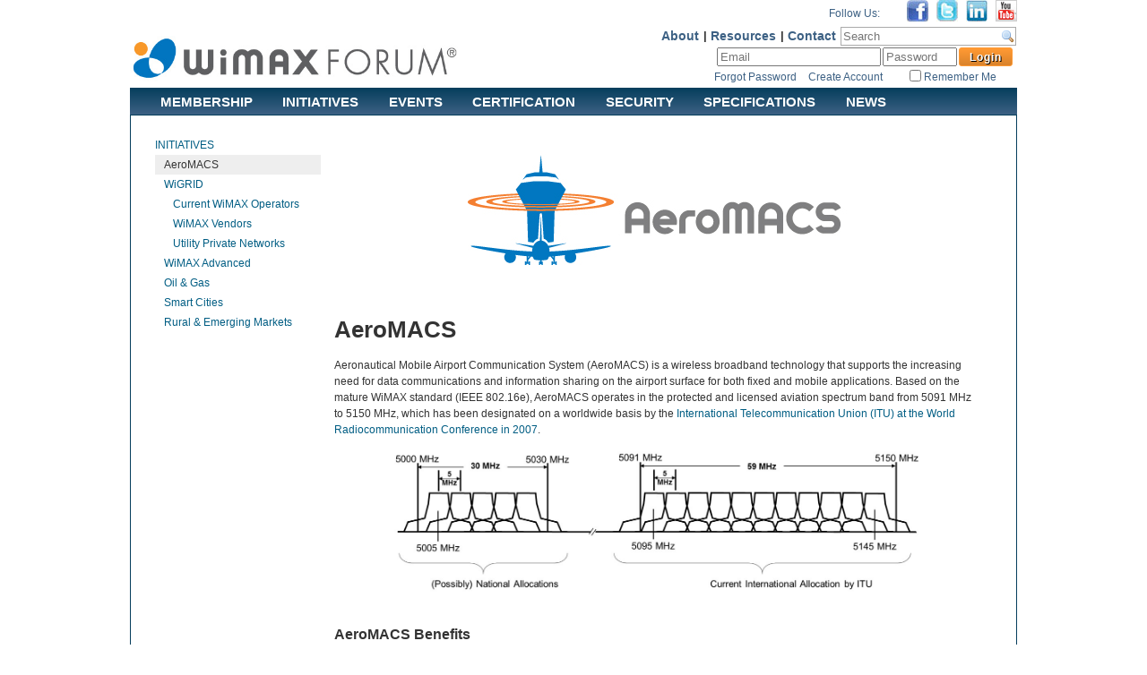

--- FILE ---
content_type: text/html; charset=utf-8
request_url: https://wimaxforum.org/Page/Initiatives/AeroMACS
body_size: 11009
content:
<!DOCTYPE html>
<html lang="en">
<head>
	<meta charset="utf-8" />
<title>AeroMACS | WiMAX Forum Initiative</title>
<meta name="description" content="Aeronautical Mobile Airport Communication System (AeroMACS) is a wireless system that supports the transmission of safety & regularity of flight data"/>
<meta name="author" content="WiMAX Forum"/>
<meta property="og:title" content="AeroMACS | WiMAX Forum Initiative"/>
<meta property="og:type" content="website"/>
<meta property="og:image" content="http://files.wimaxforum.org/Media/Index/058daf29-57a5-4fd0-9c9d-2060480b77d9"/>
<meta property="og:url" content="http://wimaxforum.org/Page/AeroMACS"/>
<meta name="twitter:url" content="http://wimaxforum.org/Page/AeroMACS"/>
<meta property="og:description" content="Aeronautical Mobile Airport Communications System (AeroMACS) is a wireless system that supports the transmission of safety & regularity of flight data"/>	<link href="/favicon.ico" rel="shortcut icon" type="image/x-icon" />
	<meta name="viewport" content="width=device-width" />
	<meta http-equiv="x-ua-compatible" content="IE=9">
	<link href="/Content/site.css" rel="stylesheet" />
	<link href="/Content/themes/base/all.css" rel="stylesheet" />
	<link href="/Content/themes/base/standards.css" rel="stylesheet" />
	<link href="/Content/fullcalendar.css" type="text/css" rel="stylesheet" />
	<link href="/Content/fullcalendar.print.css" type="text/css" rel="stylesheet" />
	<link href="/Content/jquery-ui-timepicker-addon.css" type="text/css" rel="stylesheet" />
	<link href="/Content/jcarousel.css" type="text/css" rel="stylesheet" />
	<link href="/Content/wimax.css" type="text/css" rel="stylesheet" />

	<script src="/Scripts/jquery-2.1.4.min.js"></script>
	<script src="/Scripts/jquery-ui-1.11.4.min.js"></script>
	<script src="/Scripts/jquery.unobtrusive-ajax.min.js"></script>
	<script src="/Scripts/jquery.validate.min.js"></script>
	<script src="/Scripts/jquery.validate.unobtrusive.min.js"></script>
	<script src="/Scripts/modernizr-2.8.3.js"></script>
	<script src="/Scripts/standards.js"></script>
	<script src="/Scripts/fullcalendar.min.js"></script>
	<script src="/Scripts/jquery-ui-timepicker-addon.js"></script>
	<script src="/Scripts/jquery.cycle.all.js"></script>
	<script src="/Scripts/jquery.marquee.min.js"></script>

	
</head>
<body>
	<div style="margin-left: auto; margin-right: auto; width: 990px;">
		<header>
	<div style="float: left; width: 400px; height: 63px; margin-top: 35px;">
		<a href="/"><img src="/Content/wmf_hori_cmyk_5.jpg" style="width: 370px;" border="0" /></a>
	</div>
	<div style="float: left; width: 590px;">
		<div style="width: 590px; text-align: right;">
			<div style="float: left; width: 437px; font-size: 12px; color: #3D6184; margin-top: 6px; margin-right: 3px;">Follow Us:</div>
			<div style="float: left; width: 150px;"><a target="_blank" href="http://www.facebook.com/WiMAXForum"><img alt="" src="/Content/images/facebook.jpg"></a>&nbsp;&nbsp;&nbsp;<a target="_blank" href="http://twitter.com/#!/wimax_forum"><img alt="" src="/Content/images/twitter.jpg"></a>&nbsp;&nbsp;&nbsp;<a target="_blank" href="http://www.linkedin.com/company/wimax-forum"><img alt="" src="/Content/images/linkedin.jpg"></a>&nbsp;&nbsp;&nbsp;<a target="_blank" href="https://www.youtube.com/channel/UCwkxFaRSO4rqHKiwAtI3wWA"><img alt="Subscribe to me on YouTube" src="//s.ytimg.com/yt/img/creators_corner/YouTube/youtube_24x24.png"></a><img alt="" style="display: none;" src="//www.youtube-nocookie.com/gen_204?feature=creators_cornier-//s.ytimg.com/yt/img/creators_corner/YouTube/youtube_24x24.png" /></div>
		</div>
		<div style="width: 590px; text-align: right; margin-top: 3px;">
<form action="/CContent/Search" method="post"><input name="__RequestVerificationToken" type="hidden" value="2Al4wzg0mqLoY0w33KR1y1z4N9hrDKAuUVKr0sWPQ-IATiBZnihFjgyLtLrexOkEN7GHkjgLQ5ApfghZtoiL4Lcl1wKwCUGn7Os1SmGkKQo1" />				<table style="border-spacing: 0;">
					<tr>
						<td style="padding-top: 1px; width: 402px; text-align: right; font-size: 14px; font-weight: bold; padding-right: 4px;">			<div class="headerLink"><a href="https://wimaxforum.org/Page/Membership/Contact-us">Contact</a></div>
			<div class="headerLinkPipe"> | </div>
			<div class="headerLink"><a href="https://wimaxforum.org/Page/Resources">Resources</a></div>
			<div class="headerLinkPipe"> | </div>
			<div class="headerLink"><a href="https://wimaxforum.org/Page/About">About</a></div>
</td>
						<td><input class="searchbox" id="q" name="q" placeholder="Search" style="width: 175px; padding-right: 17px; background-repeat: no-repeat; background-position-x: right; background-position-y: center; height: 17px; border: 1px solid #aaaaaa;" type="text" value="" /></td>
					</tr>
				</table>
</form>		</div>
					<div style="width: 590px; text-align: right; overflow: auto;">
<form action="/Account/Login" method="post"><input name="__RequestVerificationToken" type="hidden" value="JuAOcOJh2KQYJbu3UVyiLN5HTFE9Om2rqbymYZ-NqXvZsB9gUzLA8j61MdnUOhHC63Cl_S8I5frj1Z6HzgwXU2eRIcpwJlwJ1t0XfARCtj81" />					<table class="header-login">
						<tr>
							<td style="padding-left: 255px;"><input id="Email" name="Email" placeholder="Email" style="height: 15px;" type="text" value="" /></td>
							<td><input id="Password" name="Password" placeholder="Password" style="height: 15px;" type="password" value="" /></td>
							<td><input type="submit" value="Login" style="letter-spacing: 1px; font-weight: bold;" /></td>
						</tr>
						<tr>
							<td colspan="3">
								<table cellpadding="0" cellspacing="0">
									<tr style="font-size: 12px;">
										<td style="padding-left: 251px;"><a href="/Account/ForgotPassword">Forgot Password</a></td>
										<td style="padding-left: 13px;"><a href="/Account/Register">Create Account</a></td>
										<td style="padding-left: 26px;"><input id="RememberMe" name="RememberMe" style="margin-top: 2px;" type="checkbox" value="true" /><input name="RememberMe" type="hidden" value="false" /></td>
										<td style="color: #3D6184;">Remember Me</td>
									</tr>
								</table>
							</td>
						</tr>
					</table>
</form>			</div>
	</div>
</header>

<nav>
	<div class="nav nav1">
		

	<div style="height: 26px;">
		<ul id="nav" style="z-index: 10000;">

				<li>
						<a style="margin-left: 34px; padding-top: 8px;" href="https://wimaxforum.org/Page/Membership">MEMBERSHIP</a>

						<ul>
								<li>
										<a href="https://wimaxforum.org/Page/Membership/vision_and_mission">Vision and Mission</a>
								</li>
								<li>
										<a href="https://wimaxforum.org/Page/Membership/how-to-join">How to Join</a>
								</li>
								<li>
										<a href="https://wimaxforum.org/Page/Membership/membership-terms">Terms and Conditions</a>
								</li>
								<li>
<a href="/Account/Register">Create an Account</a>								</li>
								<li>
										<a href="https://wimaxforum.org/Page/Membership/Membership-Benefits">Membership Benefits</a>
								</li>
								<li>
<a href="/Company/Directory">Member Companies</a>								</li>
								<li>
										<a href="https://wimaxforum.org/Page/Membership/Contact-us">Contact Us</a>
								</li>
						</ul>
				</li>
				<li>
						<a style="margin-left: 33px; padding-top: 8px;" href="https://wimaxforum.org/Page/Initiatives">INITIATIVES</a>

						<ul>
								<li>
										<a href="https://wimaxforum.org/Page/Initiatives/AeroMACS">AeroMACS</a>
								</li>
								<li>
										<a href="https://wimaxforum.org/Page/Initiatives/WiGRID">WiGRID</a>
								</li>
								<li>
										<a href="https://wimaxforum.org/Page/Initiatives/WiMAX-Advanced">WiMAX Advanced</a>
								</li>
								<li>
										<a href="https://wimaxforum.org/Page/Initiatives/Oil-Gas">Oil &amp; Gas</a>
								</li>
								<li>
										<a href="https://wimaxforum.org/Page/Initiatives/Smart-Cities">Smart Cities</a>
								</li>
								<li>
										<a href="https://wimaxforum.org/Page/Initiatives/Rural-Emerging-Markets">Rural &amp; Emerging Markets</a>
								</li>
						</ul>
				</li>
				<li>
						<a style="margin-left: 34px; padding-top: 8px;" href="https://wimaxforum.org/Page/Events">EVENTS</a>

						<ul>
								<li>
										<a href="https://wimaxforum.org/Page/Events/Endorsed-Industry-Events">Endorsed Industry Events</a>
								</li>
								<li>
										<a href="https://wimaxforum.org/Page/Events/Past">Past Events</a>
								</li>
						</ul>
				</li>
				<li>
						<a style="margin-left: 33px; padding-top: 8px;" href="https://wimaxforum.org/Page/Certification">CERTIFICATION</a>

						<ul>
								<li>
										<a href="https://wimaxforum.org/Page/Certification/Designated-Certification-Labs">Designated Labs</a>
								</li>
								<li>
										<a href="https://wimaxforum.org/Page/Certification/Certification-FAQ">FAQ</a>
								</li>
								<li>
<a href="/Product-Showcase">Product Showcase</a>								</li>
								<li>
										<a href="https://wimaxforum.org/Page/Certification/Certification-Open-Retail">Open Retail</a>
								</li>
						</ul>
				</li>
				<li>
						<a style="margin-left: 34px; padding-top: 8px;" href="https://wimaxforum.org/Page/Security">SECURITY</a>

				</li>
				<li>
<a href="/TechSpec" style="margin-left: 33px; padding-top: 8px;">SPECIFICATIONS</a>
				</li>
				<li>
						<a style="margin-left: 34px; padding-top: 8px;" href="https://wimaxforum.org/Page/News/Press_Releases">NEWS</a>

						<ul>
								<li>
										<a href="https://wimaxforum.org/Page/News/Press_Releases">Press Releases</a>
								</li>
								<li>
										<a href="https://wimaxforum.org/Page/News/Newsletter">Newsletter</a>
								</li>
								<li>
										<a href="https://wimaxforum.org/Page/News/Videos">Videos</a>
								</li>
								<li>
										<a href="https://wimaxforum.org/Page/News/Articles">Articles</a>
								</li>
								<li>
										<a href="http://visitor.r20.constantcontact.com/manage/optin?v=001pfPluQc8rlw1DlfjGS27Lt7zCnqPIzDihirUg22az7f_PYv2ddszHzenf5zYlCQADjpvUurEB82QyaiXr5GHE3NGPQdCopJYl0xGag7Z1srs1XYE0YXiJPoVUI9Wgi2JtMVSLh2p9nLrKdfHHmnrNEonUAuLuCZLBCqJrwC6YRlp6JDBjDFWLQ%3D%3D" target="_blank">Industry News</a>
								</li>
								<li>
										<a href="https://wimaxforum.org/Page/News/Press-Kit">Press Kit</a>
								</li>
						</ul>
				</li>
		</ul>
	</div>


	</div>
</nav>
		<div style="border: 1px solid #053E5C; padding: 0 15px 15px 15px;clear: left;">
			<div>



				<div style="clear: left; padding-left: 1em; padding-right: 1em; padding-top: 11px;">

	<div style="overflow: auto;">
		<div class="navleft">
					<div style="padding-left: 0px;">
							<a href="https://wimaxforum.org/Page/Initiatives">INITIATIVES</a>
					</div>
					<div style="background-color: #EEEEEE; padding-left: 10px;">AeroMACS</div>
					<div style="padding-left: 10px;">
							<a href="https://wimaxforum.org/Page/Initiatives/WiGRID">WiGRID</a>
					</div>
					<div style="padding-left: 20px;">
							<a href="https://wimaxforum.org/Page/Initiatives/WiGRID/Current-WiMAX-Operators">Current WiMAX Operators</a>
					</div>
					<div style="padding-left: 20px;">
							<a href="https://wimaxforum.org/Page/Initiatives/WiGRID/WiMAX-Vendors">WiMAX Vendors</a>
					</div>
					<div style="padding-left: 20px;">
							<a href="https://wimaxforum.org/Page/Initiatives/WiGRID/Utility-Private-Network">Utility Private Networks</a>
					</div>
					<div style="padding-left: 10px;">
							<a href="https://wimaxforum.org/Page/Initiatives/WiMAX-Advanced">WiMAX Advanced</a>
					</div>
					<div style="padding-left: 10px;">
							<a href="https://wimaxforum.org/Page/Initiatives/Oil-Gas">Oil &amp; Gas</a>
					</div>
					<div style="padding-left: 10px;">
							<a href="https://wimaxforum.org/Page/Initiatives/Smart-Cities">Smart Cities</a>
					</div>
					<div style="padding-left: 10px;">
							<a href="https://wimaxforum.org/Page/Initiatives/Rural-Emerging-Markets">Rural &amp; Emerging Markets</a>
					</div>
		</div>
		<div style="float: left; width: 720px; padding-left: 20px;"><div>

	<form method="post">
		<p style="text-align:center"><img src="http://files.wimaxforum.org/Media/Index/7a4f0f63-d9b4-400e-8981-e51ac24fe280" alt="AeroMACS" /></p>
<br />
<h1>AeroMACS</h1>
<p>Aeronautical Mobile Airport Communication System (AeroMACS) is a wireless broadband technology that supports the increasing need for data communications and information sharing on the airport surface for both fixed and mobile applications. Based on the mature WiMAX standard (IEEE 802.16e), AeroMACS operates in the protected and licensed aviation spectrum band from 5091 MHz to 5150 MHz, which has been designated on a worldwide basis by the <a href="http://search.itu.int/history/HistoryDigitalCollectionDocLibrary/4.132.43.en.100.pdf" target="_blank">International Telecommunication Union (ITU) at the World Radiocommunication Conference in 2007</a>.</p>
<p style="text-align:center"><img src="http://files.wimaxforum.org/Media/Index/7d3a4631-50fa-4ee8-8f90-5bca6d8cc003" alt="AeroMACS Frequencies" width="600" /></p>
<br />
<h2>AeroMACS Benefits</h2>
<p>AeroMACS enables ground-to-aircraft communications to support both current applications and new ones that require more bandwidth. Its benefits extend beyond a higher throughput in ground communications. AeroMACS is a key technology to the aviation industry to improve communications on the airport surface by providing increased transmission of Air Traffic Control (ATC) and Airline Operations Communications (AOC) to relieve traffic, congestions, and delays, and  to support the safety and regularity of flight. </p>
<p>Major AeroMACS strengths are its security, flexibility, reliability, scalability and interoperability to support global deployments. AeroMACS has multiple advantages and benefits:</p>
<ul>
    <li>Supports a wide range of air traffic applications. It provides connectivity for fixed and mobile assets, improving situational awareness on the airport surface area.</li>
    <li>Increases security capabilities with private data exchange, which is delivered by Public Key Infrastructure (PKI).</li>
    <li>Optimizes air traffic management through Quality of Service (QoS) functionality.</li>
    <li>Relieves the congested VHF spectrum.</li>
    <li>Supports the integration of critical communications on the airport surface.</li>
    <li>Presents significantly lower cost and less disruptive alternative to the current cable loop technology.</li>
</ul>
<p style="text-align:center"><img src="http://files.wimaxforum.org/Media/Index/b03f649a-4f9b-4764-9100-721671d0091f" alt="AeroMACS Applications" width="450" /></p>
<p>Hundreds of AeroMACS applications have been identified to support the following operational domains:</p>
<ul>
    <li>Air Traffic Control (ATC) / Air Traffic Management (ATM) applications.</li>
    <li>Airline operations applications such as Airline Operational Control (AOC).</li>
    <li>Airport infrastructure applications.</li>
</ul>
<br />
<h2>AeroMACS Worldwide Standardization</h2>
<p>AeroMACS is internationally standardized and globally harmonized. It is the only wireless technology that has been validated by <a href="http://www.wimaxforum.org/Company/Info/1166-EUROCONTROL" target="_blank">EUROCONTROL</a>, <a href="http://www.wimaxforum.org/Company/Info/1162-FAA" target="_blank">Federal Aviation Administration (FAA)</a>, and <a href="http://www.icao.int/" target="_blank">International Civil Aviation Organization (ICAO)</a> to support the safety and regularity of flight. AeroMACS is one of the essential enablers of the global Air Traffic Management (ATM) initiatives and one of the three required communication technologies under the ICAO <a href="https://www.icao.int/publications/Pages/Publication.aspx?docnum=9750" target="_blank">Global Air Navigation Plan (GANP)</a>. </p>
<p>ICAO has approved the AeroMACS Standards and Recommended Practices (SARPS) resulting in Amendment 90 to ICAO Annex 10, which has been endorsed by 192 ICAO nations and will help ensure manufacturer interoperability, global harmonization and security through certified equipment. This Amendment was effective in November 2016 and is now included in Chapter 7 of Volume III of Annex 10. ICAO has also developed the AeroMACS Technical Manual and guidance document.</p>
<p>
<p>
<p>The AeroMACS Minimum Operational Performance Standards (MOPS) and the AeroMACS Profile document have been jointly developed and approved by <a href="https://www.rtca.org/" target="_blank">RTCA</a> and <a href="https://www.eurocae.net/" target="_blank">EUROCAE</a>. The <a href="http://www.aviation-ia.com/aeec/" target="_blank">ARINC AEEC</a> has unanimously approved the initiation of the AeroMACS Standards that will enable the system to be installed in Commercial type aircraft. The initial applications will likely be used to support the existing Electronic Flight Bags (EFB) in the cockpits. </p>
<br />
<h2>AeroMACS Deployments</h2>
<p>Since 2007, an AeroMACS Trial has been underway at the NASA Glenn Research Center Testbed located at the Cleveland Hopkins International Airport to enable the standard validation. More than 40 airports have already implemented AeroMACS and there are several AeroMACS projects being contemplated, under consideration and with ongoing installation around the world. If you’d like to improve communications and deploy an AeroMACS network at your airport, please contact us at&nbsp;<a href="mailto:info@WiMAXForum.org">info&#64;WiMAXForum.org</a>.</p>
<p style="text-align:center"><img src="http://files.wimaxforum.org/Media/Index/829bae9d-f15b-4a03-a366-a048ddd304dc" width="400" alt="AeroMACS deployed at Airport" /></p>
<p>In the United States, the WiMAX Forum filed a <a href="http://wimaxforum.org/Page/News/PR/20170404_The_WiMAX_Forum_Files_FCC_Petition_for_AeroMACS_Service_Rules_Adoption" target="_blank">petition</a> to the Federal Communications Commission (FCC), requesting the adoption of AeroMACS service rules in March 2017. If adopted, eligible non-Federal entities would be authorized by rule to operate AeroMACS stations without an individual license issued by the FCC. AeroMACS spectrum would be available after registration with, and assignment by, a nationwide Channel Manager, which the FCC would appoint. The Channel Manager would allocate available channels among eligible non-Federal users, ensuring nationwide consistency while maximizing efficient and flexible usage of the spectrum.</p>
<br />
<h2>AeroMACS Activities within the WiMAX Forum</h2>
<table style="width: 100%; vertical-align: top;" cellpadding="5">
    <tbody>
        <tr>
            <td><a href="http://www.wimaxforum.org/Page/certification"><img src="http://files.wimaxforum.org/Media/Index/831cc3ff-365d-46c1-84c9-abbc5a54643e" alt="AeroMACS - WiMAX Forum Certified" width="100" style="border: 0px;" /></a></td>
            <td>&nbsp;</td>
            <td valign="top">The WiMAX Forum offers product certification at the AeroMACS Designated Certification Laboratory (ADCL) based on requirements defined in aviation industry standards. WiMAX Forum Certified - AeroMACS, WiGRID, and WiMAX products attest to their conformance to IEEE Std 802.16, ensuring interoperability worldwide. Certified products that have been through the certification program will reduce investment uncertainties for all parties in the access network value chain, from technology providers to service providers to end users. To learn more about certification, please visit: <a href="http://wimaxforum.org/Page/Certification" target="_self">WiMAX Forum Certification</a>.</td>
        </tr>
    </tbody>
</table>
<p>The WiMAX Forum has been partnering with several regulatory and aviation organizations to establish study groups to help advance the development, standardization, and testing of AeroMACS. Among these organizations are:</p>
<table width="100%">
    <tbody>
        <tr>
            <td width="25%" style="vertical-align: top;">&nbsp;•&nbsp;&nbsp;<a href="http://www.wimaxforum.org/Company/Info/1164-AAAE" target="_blank">AAAE</a></td>
            <td width="25%" style="vertical-align: top;">&nbsp;•&nbsp;&nbsp;<a href="http://www.aviation-ia.com/aeec/" target="_blank">ARINC</a></td>
            <td width="25%" style="vertical-align: top;">&nbsp;•&nbsp;&nbsp;<a href="http://www.enri.go.jp/eng/index_e.htm" target="_blank">ENRI</a></td>
            <td width="25%" style="vertical-align: top;">&nbsp;• &nbsp;<a href="http://www.mlit.go.jp/koku/15_hf_000020.html" target="_blank">JCAB</a></td>
        </tr>
        <tr>
            <td width="25%" style="vertical-align: top;">&nbsp;•&nbsp;&nbsp;<a href="http://www.aci-na.org/" target="_blank">ACI-NA</a></td>
            <td width="25%" style="vertical-align: top;">&nbsp;•&nbsp;&nbsp;<a href="http://www.asri.aero/" target="_blank">ASRI</a></td>
            <td width="25%" style="vertical-align: top;">&nbsp;•&nbsp;&nbsp;<a href="http://www.eurocae.net/" target="_blank">EUROCAE</a></td>
            <td width="25%" style="vertical-align: top;">&nbsp;• &nbsp;<a href="http://www.rtca.org/" target="_blank">RTCA</a></td>
        </tr>
        <tr>
            <td width="25%" style="vertical-align: top;">&nbsp;•&nbsp;&nbsp;<a href="http://www.aviation-ia.com/aeec/" target="_blank">AEEC -&nbsp;</a><a href="http://www.aviation-ia.com/aeec/projects/sai/" target="_blank">(Including SAI)</a></td>
            <td width="25%" style="vertical-align: top;">&nbsp;•&nbsp;&nbsp;<a href="http://www.caac.gov.cn/" target="_blank">CAAC</a></td>
            <td width="25%" style="vertical-align: top;">&nbsp;•&nbsp;&nbsp;<a href="http://www.wimaxforum.org/Company/Info/1166-EUROCONTROL" target="_blank">EUROCONTROL</a></td>
            <td width="25%" style="vertical-align: top;">&nbsp;&nbsp;•&nbsp;&nbsp;<a href="http://www.sita.aero/" target="_blank">SITA</a></td>
        </tr>
        <tr>
            <td width="25%" style="vertical-align: top;">&nbsp;•&nbsp;&nbsp;<a href="http://www.asri.aero/afc-membership/" target="_blank">AFC</a></td>
            <td width="25%" style="vertical-align: top;">&nbsp;•&nbsp;&nbsp;<a href="https://www.decea.gov.br/?idioma=en" target="_blank">DECEA</a></td>
            <td width="25%" style="vertical-align: top;">&nbsp;•&nbsp;&nbsp;<a href="http://www.wimaxforum.org/Company/Info/1162-FAA" target="_blank">FAA</a></td>
            <td width="25%" style="vertical-align: top;">&nbsp;</td>
        </tr>
        <tr>
            <td width="25%" style="vertical-align: top;">&nbsp;•&nbsp;&nbsp;<a href="http://airlines.org/" target="_blank">Airlines for America</a>
            </td>
            <td width="25%" style="vertical-align: top;">&nbsp;•&nbsp;&nbsp;<a href="http://www.wimaxforum.org/Company/Info/1161-DFS-Deutsche-Flugsicherung-GmbH" target="_blank">DFS</a></td>
            <td width="25%" style="vertical-align: top;">&nbsp;• &nbsp;<a href="http://www.icao.int/" target="_blank">ICAO</a></td>
            <td width="25%" style="vertical-align: top;">&nbsp;</td>
        </tr>
    </tbody>
</table>
<p style="text-align:center"><img src="http://files.wimaxforum.org/Media/Index/df304232-063c-4c8a-922e-d0cac768a9f9" alt="AeroMACS Meeting at EUROCONTROL" width="600" /></p>
<p>Following the technology recommendations of EUROCONTROL and the FAA, the WiMAX Forum instituted the <a href="http://www.wimaxforum.org/Page/About/Working-Groups" target="_blank">Aviation Working Group (AWG)</a> within its organizational structure to collaborate on AeroMACS. The AWG acts as a focal point for worldwide aviation industry interests in AeroMACS technology for all aviation applications by defining requirements and technology profiles that drive the network, air interface specifications, certification, and products to ensure the development of a healthy ecosystem of interoperable, Aviation-centric product solutions.</p>
<p>The WiMAX Forum is committed to helping the global aviation industry upgrade its airport surface communications systems with powerful and economical solutions, and participation in the WiMAX Forum AWG is open to all <a href="http://wimaxforum.org/Company/Directory" target="_blank">WiMAX Forum member companies</a>. Only WiMAX Forum Members can certify products to guarantee interoperability and standard compliance for AeroMACS, WiGRID, and WiMAX; secure networks using Public Key Infrastructure (PKI) certificates; develop technical specifications; influence favorable regulatory environments; and contribute to the growth of the industry through standards development that satisfy the market needs, among other advantages. </p>
<p>If your company is not a member, email us to learn more about how you can participate: <a href="mailto:info@wimaxforum.org">info&#64;wimaxforum.org</a>. You can also learn more about&nbsp;<a href="http://www.wimaxforum.org/Page/Membership/how-to-join">joining the WiMAX Forum today!</a></p>
<br />
<h2>Additional Resources</h2>
<p style="text-align:center;"><iframe width="400" height="225" src="https://www.youtube.com/embed/yh8xPf7zMuo" frameborder="0" allowfullscreen    >Default preview for : Iframe</iframe></p>
<p>To learn more about AeroMACS, please click on the following:</p>
</p>
</p>
<li><strong><a href="http://files.wimaxforum.org/Document/Download/SenzaFili_AeroMACS_White_Paper_2015" target="_blank">AeroMACS: A Common Platform for Air Traffic Management Applications</a></strong>: a white paper written by Monica Paolini, Senza Fili Consulting, that identifies a set of applications that are necessary to air traffic management and that AeroMACS can support in terms of performance and cost efficiency (2015).</li>
<li><strong><a href="http://files.wimaxforum.org/Document/Download/AeroMACS-Delivering_Next_Generation_Communications_to_the_Airport_Surface" target="_blank">AeroMACS: Delivering Next Generation Communications to the Airport Surface</a>:</strong> a white paper that provides further details on how AeroMACS can meet the short- and long-term demands for improved airport surface communications and what it would take to facilitate a typical AeroMACS deployment in airports (2015).</li>
<li><strong><a href="https://aerospace.honeywell.com/en/blogs/2016/may/aeromacs-it-is-like-a-real-time-gps-but-better" target="_blank">AeroMACS: It’s like a Real-time GPS, but Better!</a></strong>:<strong> </strong>an article written by Aloke Roy Senior Program Manager at Honeywell (2016).</li>
<li><strong><a href="http://files.wimaxforum.org/Document/Download/AeroMACS_NASA-CLE_CNS_Test_Bed-Brochure" target="_blank">AeroMACS NASA-CLE CNS Test Bed Brochure</a></strong>:<strong> </strong>informational FAA, NASA, WiMAX Forum brochure on AeroMACS: Future Communications Research via the NASA-CLE CNS Test Bed (2017).</li>
<li><strong><a href="https://ntrs.nasa.gov/archive/nasa/casi.ntrs.nasa.gov/20140006191.pdf" target="_blank">AeroMACS System Characterization and Demonstrations</a></strong>:<strong> </strong>this paper provides a summary of the AeroMACS performance testing and the status of standardization activities that the testing supports (2014).</li>
<li><strong><a href="http://files.wimaxforum.org/Document/Download/SenzaFili_AeroMACS_140701" target="_blank">Enabling the Next Generation in Air Traffic Management with AeroMACS</a></strong>: a white paper written by Monica Paolini, Senza Fili Consulting, that presents an overview of AeroMACS: the technology, the standardization efforts that define it, the applications and business model that it will enable, and the ecosystem that will provide the foundation for its success (2014).</li>
<li><strong><a href="https://www.icao.int/APAC/Meetings/DGCA55/SP9%20DP4-6%20CHN%20Enhancing%20aerodrome%20surface%20operation%20by%20AEROMACS%20and%20BDS.pdf" target="_blank">Enhancing Aerodrome Surface Operation by AeroMACS and BDS</a></strong>:<strong> </strong>Air Traffic Regulation Office, CAAC presentation at ICAO 55th Conference of Directors General of Civil Aviation, Asia and Pacific Regions (2018).</li>
<li><strong><a href="https://www.nasa.gov/press-release/nasa-faa-demonstrate-wireless-communication-with-aircraft" target="_blank">NASA, FAA Demonstrate Wireless Communication with Aircraft</a></strong>:<strong> </strong>NASA press release on how for the first time ever, a team of engineers at NASA’s Glenn Research Center conveyed aviation data—including route options and weather information—to an airplane over a wireless communication system for aircraft on the ground (2016).</li>
&nbsp;&nbsp;

	</form>
</div></div>
	</div>
</div>
			</div>
		</div>

		<footer>
			<div style="overflow: auto; text-align: center; clear: left;" class="footer">
				<div style="height: 3em;">&nbsp;</div>
				<span style="color: #ffffff;">
					<img alt="" src="/Content/footer_logo.png">
					<p><a href="/Page/Membership/how-to-join">Join Now</a>  | <a href="/Page/About/Privacy-Policy">Privacy Policy</a>  |  <a href="/Page/About/site-terms">Site Usage and Terms</a></p>
					Copyright © 2001 - 2026 WiMAX Forum. All rights reserved.<br>
					"WiMAX", "Mobile WiMAX," "Fixed WiMAX," "WiMAX Forum," "WiMAX Certified," "WiMAX Forum Certified," “WiGRID,” the WiMAX Forum logo,<br>
					the WiMAX Forum Certified logo and the WiGRID logo are trademarks or registered trademarks of the WiMAX Forum.<br>
					All other trademarks are the properties of their respective owners.
				</span>
			</div>
		</footer>

		

		<script>
			(function (i, s, o, g, r, a, m) {
				i['GoogleAnalyticsObject'] = r; i[r] = i[r] || function () {
					(i[r].q = i[r].q || []).push(arguments)
				}, i[r].l = 1 * new Date(); a = s.createElement(o),
				m = s.getElementsByTagName(o)[0]; a.async = 1; a.src = g; m.parentNode.insertBefore(a, m)
			})(window, document, 'script', '//www.google-analytics.com/analytics.js', 'ga');

			ga('create', 'UA-75469056-1', 'auto');
			ga('send', 'pageview');
		</script>
	</div>
</body>
</html>

--- FILE ---
content_type: text/css
request_url: https://wimaxforum.org/Content/site.css
body_size: 2898
content:
/* Green 9Dbb3c */
/* Blue  105F7d */
/* Grey   */

@font-face {
	font-family: "Futura";
	src: url(../fonts/FuturaStd-Book.woff2) format("woff2"), url(../fonts/FuturaStd-Book.woff) format("woff"), url(../fonts/FuturaStd-Book.otf) format("opentype");
}

@font-face {
	font-family: "LucidaGrande";
	src: url(../fonts/LucidaGrande.woff2) format("woff2"), url(../fonts/LucidaGrande.woff) format("woff"), url(../fonts/LucidaGrande.otf) format("opentype");
}

body {
	font-family: Arial;
	background-color: #ffffff;
	margin: 4px 0 0 0;
	font-size: 12px;
}

textarea {
	font-family: Arial;
}

a {
	color: #333;
	outline: none;
	padding-left: 0;
	padding-right: 0;
	text-decoration: underline;
}

	a:link, a:visited, a:active {
		color: #333;
	}

	a:hover {
		color: #FF9933;
	}

	a.button {
		background: -webkit-gradient( linear, left top, left bottom, color-stop(0.05, #135F81), color-stop(1, #135F81) );
		background: -moz-linear-gradient( center top, #135F81 5%, #135F81 100% );
		filter: progid:DXImageTransform.Microsoft.gradient(startColorstr='#135F81', endColorstr='#135F81');
		background-color: #135F81;
		border-radius: 6px;
		border: 1px solid #135F81;
		display: inline-block;
		color: #ffffff;
		font-family: arial;
		font-size: 15px;
		font-weight: bold;
		padding: 6px 24px;
		text-decoration: none;
		text-shadow: 1px 1px 0 #000000;
	}

div.footer {
	background: -webkit-linear-gradient(#3D6184, #053E5C); /* For Safari 5.1 to 6.0 */
	background: -o-linear-gradient(#3D6184, #053E5C); /* For Opera 11.1 to 12.0 */
	background: -moz-linear-gradient(#3D6184, #053E5C); /* For Firefox 3.6 to 15 */
	background: linear-gradient(#3D6184, #053E5C); /* Standard syntax */
	filter: progid:DXImageTransform.Microsoft.gradient(startColorstr='#3D6184', endColorstr='#053E5C');
	/*background-image: url(footer_background.png);*/
	height: 205px;
}

	div.footer a {
		color: #ffffff;
		outline: none;
		padding-left: 3px;
		padding-right: 3px;
		text-decoration: none;
	}

		div.footer a:link, div.footer a:visited, div.footer a:active {
			color: #ffffff;
		}

		div.footer a:hover {
			color: #FF941B;
		}

div.hovercursor:hover {
	cursor: pointer;
}

div.infoTileRow {
	background-color: #3D6184;
	/*background-image: url(footer_background.png);*/
}

div.nav {
	background: -webkit-linear-gradient(#053E5C, #3D6184); /* For Safari 5.1 to 6.0 */
	background: -o-linear-gradient(#053E5C, #3D6184); /* For Opera 11.1 to 12.0 */
	background: -moz-linear-gradient(#053E5C, #3D6184); /* For Firefox 3.6 to 15 */
	background: linear-gradient(#053E5C, #3D6184); /* Standard syntax */
	filter: progid:DXImageTransform.Microsoft.gradient(startColorstr='#053E5C', endColorstr='#3D6184');
	/*background-image: url(header_background.png);
    background-size: 100% 100%;*/
	clear: left;
}

div.nav1 {
	height: 30px;
}

div.nav2 {
	height: 72px;
}

div.navleft {
	float: left;
	padding-top: 11px;
	width: 180px;
}

	div.navleft a {
		padding: 0;
		text-decoration: none;
	}

	div.navleft div {
		padding-top: 2px;
		padding-bottom: 2px;
		padding-left: 2px;
		width: 175px;
	}

div.techspecsearchresult {
	border-radius: 4px;
	font-weight: bold;
	margin-bottom: 1px;
	min-height: 23px;
	padding-left: 5px;
	padding-top: 9px;
	padding-bottom: 9px;
}

div.techspecsearchresultcat {
	background-color: #bbbbbb;
}

	div.techspecsearchresultcat:hover {
		cursor: pointer;
	}

div.techspecsearchresultdoc {
	background-color: #214F70;
	color: #ffffff;
}

	div.techspecsearchresultdoc:hover {
		background-color: #FF9933;
		color: #ffffff;
		cursor: pointer;
	}

div.techspecsearchresultdocopen {
	background-color: #FF9933;
	color: #ffffff;
}

div.techspec {
	background-color: #214F70;
	color: #ffffff;
}

div.techspecsearchresultcategory {
	clear: left;
	margin-left: 10px;
	display: none;
}

div.techspecchild {
	border-radius: 4px;
	font-weight: bold;
	height: 23px;
	padding-left: 5px;
	padding-top: 9px;
}

div.techspecchildren {
	display: none;
	padding-left: 20px;
}

div.techspecdata {
	display: none;
	padding-left: 20px;
	padding-top: 9px;
}

div.techspecdocs {
	margin-top: 10px;
}

	div.techspecdocs ul {
		list-style: none;
	}

div.techspechover {
	background-color: #FF9933;
	color: #ffffff;
	cursor: pointer;
}

div.techspecparent {
	border-radius: 4px;
	font-size: large;
	font-weight: bold;
	height: 27px;
	padding-left: 5px;
	padding-top: 5px;
}

div.techspecs {
	padding-left: 20px;
	display: none;
}

header a:link, header a:visited, header a:active {
	color: #3D6184;
	text-decoration: none;
}

h2 {
	font-size: 1.5em;
	font-weight: 500;
}

.field-validation-error {
	color: #ff0000;
}

.validation-summary-errors {
	color: #ff0000;
}

.headerLink {
	float: right;
	padding-left: 4px;
}

.headerLinkPipe {
	float: right;
	font-size: 13px;
	padding-left: 5px;
}

.inputForm {
}

	.inputForm .ifCheckBox {
		max-width: 600px;
	}

	.inputForm .ifDisplayText {
		height: 26px;
		padding-left: 6px;
	}

	.inputForm .ifDLink {
	}

	.inputForm .ifLabel {
		min-width: 100px;
		/*white-space: nowrap;*/
	}

	.inputForm .ifListBox {
	}

	.inputForm .ifTextBox {
	}

	.inputForm .ifVal {
	}

input[type="button"], input[type="submit"] {
	background-color: #214F70;
	border-radius: 6px;
	border: 1px solid #214F70;
	display: inline-block;
	color: #ffffff;
	font-family: arial;
	font-size: 15px;
	font-weight: bold;
	padding: 6px 24px;
	text-decoration: none;
}

	input[type="button"]:hover, input[type="submit"]:hover {
		cursor: pointer;
	}

	input[type="button"]:active, input[type="submit"]:active {
		position: relative;
		top: 1px;
	}

	input[type="button"].secondary, input[type="submit"].secondary {
		background: -webkit-gradient( linear, left top, left bottom, color-stop(0.05, #FF9933), color-stop(1, #D9832C) );
		background: -moz-linear-gradient( center top, #FF9933 5%, #D9832C 100% );
		filter: progid:DXImageTransform.Microsoft.gradient(startColorstr='#FF9933', endColorstr='#D9832C');
		background-color: #FF9933;
		border-radius: 6px;
		border: 1px solid #FF9933;
		display: inline-block;
		color: #ffffff;
		font-family: arial;
		font-size: 15px;
		font-weight: bold;
		padding: 6px 24px;
		text-decoration: none;
		text-shadow: 1px 1px 0 #000000;
	}

		input[type="button"].secondary:hover, input[type="submit"].secondary:hover {
			background: -webkit-gradient( linear, left top, left bottom, color-stop(0.05, #FF9933), color-stop(1, #D9832C) );
			background: -moz-linear-gradient( center top, #FF9933 5%, #D9832C 100% );
			filter: progid:DXImageTransform.Microsoft.gradient(startColorstr='#FF9933', endColorstr='#D9832C');
			background-color: #FF9933;
			cursor: pointer;
		}

		input[type="button"].secondary:active, input[type="submit"].secondary:active {
			position: relative;
			top: 1px;
		}

	input[type="button"].search, input[type="submit"].search {
		background: -webkit-gradient( linear, left top, left bottom, color-stop(0.05, #FFFFFF), color-stop(1, #FFFFFF) );
		background: -moz-linear-gradient( center top, #FFFFFF 5%, #FFFFFF 100% );
		filter: progid:DXImageTransform.Microsoft.gradient(startColorstr='#FFFFFF', endColorstr='#FFFFFF');
		background-color: #FFFFFF;
		border-radius: 3px;
		border: 1px solid #AAAAAA;
		display: inline-block;
		color: #666666;
		font-family: arial;
		font-size: 12px;
		font-weight: normal;
		padding: 3px 24px 2px 24px;
		text-decoration: none;
		text-shadow: none;
	}

		input[type="button"].search:hover, input[type="submit"].search:hover {
			background: -webkit-gradient( linear, left top, left bottom, color-stop(0.05, #DDDDDD), color-stop(1, #DDDDDD) );
			background: -moz-linear-gradient( center top, #DDDDDD 5%, #DDDDDD 100% );
			filter: progid:DXImageTransform.Microsoft.gradient(startColorstr='#DDDDDD', endColorstr='#DDDDDD');
			background-color: #DDDDDD;
			cursor: pointer;
		}

		input[type="button"].search:active, input[type="submit"].search:active {
			position: relative;
			top: 1px;
		}

.pagingLoadingA {
	width: 100%;
	height: 100%;
	min-height: 100px;
	position: absolute;
	top: 0;
	left: 0;
	background: rgba(225, 225, 225, .8);
}

.pagingLoadingB {
	width: 100%;
	height: 100%;
	min-height: 100px;
	position: absolute;
	top: 0;
	left: 0;
	background: url(loading.gif) no-repeat center center;
}

.searchbox {
	background-image: url(magnifier.png);
}

table.header-login {
	border-spacing: 0;
}

	table.header-login input[type="password"] {
		width: 75px;
	}

	table.header-login input[type="text"] {
		width: 175px;
	}

	table.header-login input[type="button"], table.header-login input[type="submit"] {
		background: -webkit-gradient( linear, left top, left bottom, color-stop(0.05, #FF9933), color-stop(1, #D9832C) );
		background: -moz-linear-gradient( center top, #FF9933 5%, #D9832C 100% );
		filter: progid:DXImageTransform.Microsoft.gradient(startColorstr='#FF9933', endColorstr='#D9832C');
		background-color: #FF9933;
		border-radius: 3px;
		border: 1px solid #FF9933;
		display: inline-block;
		color: #ffffff;
		font-family: arial;
		font-size: 12px;
		font-weight: normal;
		padding: 3px 0 2px 0;
		text-align: center;
		text-decoration: none;
		text-shadow: 1px 1px 0 #000000;
		width: 60px;
	}

		table.header-login input[type="button"]:hover, table.header-login input[type="submit"]:hover {
			background: -webkit-gradient( linear, left top, left bottom, color-stop(0.05, #FF9933), color-stop(1, #D9832C) );
			background: -moz-linear-gradient( center top, #FF9933 5%, #D9832C 100% );
			filter: progid:DXImageTransform.Microsoft.gradient(startColorstr='#FF9933', endColorstr='#D9832C');
			background-color: #FF9933;
			cursor: pointer;
		}

		table.header-login input[type="button"]:active, table.header-login input[type="submit"]:active {
			position: relative;
			top: 1px;
		}

.workgroupList {
	list-style: none;
	padding-left: 15px;
}

	.workgroupList ul {
		list-style: none;
		padding-left: 15px;
	}

ul.Eco {
	list-style: none;
}

ul.Comments {
	list-style: none;
}

	ul.Comments li, ul.Comments li ul li {
		margin-bottom: 10px;
	}

	ul.Comments ul {
		list-style: none;
		margin-top: 10px;
	}

a.anchor {
	text-decoration: none;
	color: black;
}

	a.anchor:hover {
		color: black;
	}

.sortform {
	margin-top: 10px;
	overflow: auto;
	width: 915px;
}

.sortformbutton {
	float: left;
	height: 20px;
	overflow: auto;
	text-align: center;
	width: 25px;
}

	.sortformbutton input[type=button] {
		padding: 0 3px;
		width: 25px;
	}

.sortformbuttonspacer {
	float: left;
	height: 20px;
	overflow: auto;
	width: 10px;
}

.sortformchildren {
	margin-left: 65px;
	overflow: auto;
}

.sortformrow {
	height: 21px;
	overflow: auto;
}

.sortformrowlabel {
	float: left;
	overflow: auto;
	padding-top: 3px;
	margin-left: 5px;
}

.sortformrowlabelnobuttons {
	float: left;
	overflow: auto;
	padding-top: 3px;
	margin-left: 68px;
}

.sortformsublevel {
	margin-left: 68px;
}

.sortformtitle {
	font-style: italic;
	overflow: auto;
	width: 915px;
}

.sortformtoplevel {
	margin-left: 0;
}

.spanInHeading {
	font-size: 12px;
}

--- FILE ---
content_type: text/css
request_url: https://wimaxforum.org/Content/themes/base/standards.css
body_size: 1529
content:
#nav, #nav ul { /* all lists */
	padding: 0;
	margin: 0;
	margin-left: 0;
	list-style: none;
	line-height: 1;
	/*margin-bottom: 20px;*/
}

	#nav a {
		display: block;
	}

	#nav li { /* all list items */
		float: left;
	}

		#nav li a {
			/*background-color: #9DBB3C;*/
			padding-top: .75em;
			/*padding-bottom: 1em;*/
			color: #ffffff;
			font-size: 1.25em;
			font-weight: bold;
			padding-left: 0;
			padding-right: 0;
			text-align: left;
			text-decoration: none;
		}

		#nav li:hover a {
			color: #FF941B;
			cursor: pointer;
		}

		#nav li ul { /* second-level lists */
			background-color: #FAFAFA;
			left: -999em; /* using left instead of display to hide menus because display: none isn't read by screen readers */
			margin-top: 0;
			position: absolute;
			width: 15em;
			z-index: 100;
			margin-left: 47px;
		}

			#nav li ul li a { /* third-and-above-level lists */
				background-color: #FAFAFA;
				color: #053E5C !important;
				padding: .4em .75em;
				text-align: left;
				width: 13.5em;
			}

				#nav li ul li a:hover {
					/*background-color: #46849A;*/
					color: #FF941B !important;
				}

		#nav li:hover ul ul, #nav li.sfhover ul ul {
			left: -999em;
		}

		#nav li:hover ul, #nav li li:hover ul, #nav li.sfhover ul, #nav li li.sfhover ul { /* lists nested under hovered list items */
			left: auto;
		}

#action {
	background: -webkit-gradient( linear, left top, left bottom, color-stop(0.05, #214F70), color-stop(1, #214F70) );
	background: -moz-linear-gradient( center top, #214F70 5%, #214F70 100% );
	filter: progid:DXImageTransform.Microsoft.gradient(startColorstr='#214F70', endColorstr='#214F70');
	background-color: #214F70;
	border-radius: 6px;
	border: 1px solid #214F70;
	display: inline-block;
	color: #ffffff;
	float: right;
	font-family: arial;
	font-size: 15px;
	font-weight: bold;
	margin-left: 5px;
	margin-top: 0;
	padding: 6px 24px;
	text-decoration: none;
	text-shadow: 1px 1px 0 #000000;
}

	#action ul {
		padding: 0;
		margin: 0;
		margin-top: 7px;
		list-style: none;
		line-height: 1;
		background: -webkit-gradient( linear, left top, left bottom, color-stop(0.05, #214F70), color-stop(1, #214F70) );
		background: -moz-linear-gradient( center top, #214F70 5%, #214F70 100% );
		background-color: #214F70;
		position: absolute;
		width: 18em;
		left: -999em; /* using left instead of display to hide menus because display: none isn't read by screen readers */
	}

		#action ul li a {
			color: #ffffff;
			text-decoration: none;
			display: block;
			text-align: right;
			padding: .75em;
			font-size: .9em;
		}

			#action ul li a:hover {
				background-color: #46849A;
			}

	#action:hover {
		cursor: pointer;
	}

		#action:hover ul, #nav.sfhover ul { /* lists nested under hovered list items */
			left: auto;
			cursor: pointer;
			margin-left: -13.75em;
		}

#breadcrumbs {
	padding-top: .5em;
	padding-bottom: .5em;
	padding-left: .8em;
	overflow: auto;
}

	#breadcrumbs ul {
		list-style: none;
		line-height: 1;
		padding: 0;
		margin: 0;
	}

		#breadcrumbs ul li {
			float: left;
		}

			#breadcrumbs ul li a {
			}

p.indent {
	margin-left: 37px;
}

table.list {
}

	table.list th {
		text-align: left;
		padding-right: 2em;
	}

		table.list th:last-child {
			padding-right: 0;
		}

	table.list td {
		padding-right: 2em;
	}

		table.list td:last-child {
			padding-right: 0;
		}

table.listindent {
	margin-left: 37px;
}

table.listdata {
}

	table.listdata td:first-child {
		font-weight: bold;
	}

table.listborder {
	border-spacing: 0;
	border-collapse: separate;
	border: 1px solid black;
}

	table.listborder th {
		padding-left: 1em;
		padding-right: 1em;
		text-align: center;
	}

		table.listborder th:first-child {
			padding-left: 0;
			padding-right: 2em;
			text-align: left;
		}

	table.listborder td {
		border-right: 1px solid black;
		border-top: 1px solid black;
		padding-left: 1em;
		padding-right: 1em;
		text-align: center;
	}

		table.listborder td:first-child {
			padding-left: 0;
			padding-right: 2em;
			text-align: left;
		}

		table.listborder td:last-child {
			border-right: 0;
			padding-right: 1em;
		}

input[type="button"].workspaceSearch {
	display: inline-block;
	float: right;
}

--- FILE ---
content_type: text/css
request_url: https://wimaxforum.org/Content/jcarousel.css
body_size: 1037
content:
.jcarousel-wrapper {
	margin: 20px auto;
	position: relative;
	/*border: 10px solid #fff;
	-webkit-border-radius: 5px;
	-moz-border-radius: 5px;
	border-radius: 5px;
	-webkit-box-shadow: 0 0 2px #999;
	-moz-box-shadow: 0 0 2px #999;
	box-shadow: 0 0 2px #999;*/
}


	.jcarousel-wrapper .photo-credits {
		position: absolute;
		right: 15px;
		bottom: 0;
		font-size: 13px;
		color: #fff;
		text-shadow: 0 0 1px rgba(0, 0, 0, 0.85);
		opacity: .66;
	}

		.jcarousel-wrapper .photo-credits a {
			color: #fff;
		}

/** Carousel **/

.jcarousel {
	position: relative;
	overflow: hidden;
	width: 600px;
	height: 400px;
}

	.jcarousel ul {
		width: 20000em;
		position: relative;
		list-style: none;
		margin: 0;
		padding: 0;
	}

	.jcarousel li {
		float: left;
	}

/** Carousel Controls **/

.jcarousel-control-prev,
.jcarousel-control-next {
    position: absolute;
    top: 50%;
    margin-top: -15px;
    width: 30px;
    height: 30px;
    text-align: center;
    background: #EEEEEE;
    color: #fff;
    text-decoration: none;
    text-shadow: 0 0 1px #000;
    font: 24px/27px Arial, sans-serif;
    -webkit-border-radius: 30px;
    -moz-border-radius: 30px;
    border-radius: 30px;
    -webkit-box-shadow: 0 0 4px #F0EFE7;
    -moz-box-shadow: 0 0 4px #F0EFE7;
    box-shadow: 0 0 4px #F0EFE7;
}

@media (max-width: 480px) {
    .jcarousel-control-prev,
    .jcarousel-control-next {
        margin-top: -10px;
        width: 20px;
        height: 20px;
        border-radius: 20px;
        font: 16px/18px Arial, sans-serif;
    }
}

.jcarousel-control-prev {
    left: 15px;
}

.jcarousel-control-next {
    right: 15px;
}

.jcarousel-control-prev:hover span,
.jcarousel-control-next:hover span {
    display: block;
}

.jcarousel-control-prev.inactive,
.jcarousel-control-next.inactive {
    opacity: .25;
    cursor: default;
}

/** Carousel Pagination **/

.jcarousel-pagination {
	position: absolute;
	bottom: 10px;
	width: 988px;
	margin: 0;
	text-align: center;
}

@media (max-width: 620px) {
	.jcarousel-pagination {
		bottom: -35px;
	}
}

.jcarousel-pagination a {
	text-decoration: none;
	display: inline-block;
	font-size: 11px;
	height: 10px;
	width: 10px;
	line-height: 10px;
	background: #fff;
	color: #053E5C;
	border-radius: 10px;
	text-indent: -9999px;
	margin-right: 7px;
	-webkit-box-shadow: 0 0 2px #053E5C;
	-moz-box-shadow: 0 0 2px #053E5C;
	box-shadow: 0 0 2px #053E5C;
}

	.jcarousel-pagination a.active {
		background: #EEEEEE;
		color: #fff;
		opacity: 1;
		-webkit-box-shadow: 0 0 2px #F0EFE7;
		-moz-box-shadow: 0 0 2px #F0EFE7;
		box-shadow: 0 0 2px #F0EFE7;
	}


--- FILE ---
content_type: text/css
request_url: https://wimaxforum.org/Content/wimax.css
body_size: 466
content:
body {
	color: #333;
	background-color: #fff;
	text-align: left;
	font-family: "Lucida Grande", Lucida, Verdana, sans-serif;
	font-size: 12px;
	line-height: 1.5em;
	margin-top: 0;
	padding-top: 0;
}

footer {
	color: #FFF;
	text-align: center;
}

h1, h2, h3, h4, h5, h6 {
	color: #333;
	font-family: "Lucida Grande", Lucida, Verdana, sans-serif;
	font-weight: bold;
	margin-bottom: 5px;
	margin-top: 0;
	line-height: normal;
}

h1 {
	font-size: 26px;
	margin-bottom: 15px;
}

h2 {
	font-size: 16px;
}

h3 {
	font-size: 14px;
}

h4 {
	font-size: 13px;
}

h5 {
	font-size: 12px;
}

h6 {
	font-size: 10px;
}

a:link {
	text-decoration: none;
	color: #005d83;
}

a:visited {
	text-decoration: none;
	color: #005d83;
}

a:hover {
	text-decoration: none;
	color: #f60;
}

--- FILE ---
content_type: application/x-javascript
request_url: https://wimaxforum.org/Scripts/standards.js
body_size: 866
content:
sfHover = function() {
    var sfEls = document.getElementById("nav").getElementsByTagName("LI");
    for (var i=0; i<sfEls.length; i++) {
        sfEls[i].onmouseover=function() {
            this.className+=" sfhover";
        }
        sfEls[i].onmouseout=function() {
            this.className=this.className.replace(new RegExp(" sfhover\\b"), "");
        }
    }

    sfEls = document.getElementById("action");

    sfEls.onmouseover = function () {
    	this.className += " sfhover";
    }
    sfEls.onmouseout = function () {
    	this.className = this.className.replace(new RegExp(" sfhover\\b"), "");
    }
}

if (window.attachEvent) window.attachEvent("onload", sfHover);

function UploadDocumentLoad(iframe) {
    var currentId = iframe.contentDocument.getElementById('divUploadId').innerHTML;

    if (currentId === '-1') {
        $(iframe).parents('td:first').children('#divInvalidExtensionError').css('display', 'block');
        $(iframe).parents('td:first').children('input').val('0');
    } else {
        $(iframe).parents('td:first').children('#divInvalidExtensionError').css('display', 'none');
        $(iframe).parents('td:first').children('input').val(currentId);
    }
}

function RemoveDocument(a) {
    $(a).parents('tr.editorRow:first').remove();
    return false;
}

function AddSubmit() {
    $('#Extra').val("add");
}

(function (d, s, id) { var js, fjs = d.getElementsByTagName(s)[0], p = /^http:/.test(d.location) ? 'http' : 'https'; if (!d.getElementById(id)) { js = d.createElement(s); js.id = id; js.src = p + "://platform.twitter.com/widgets.js"; fjs.parentNode.insertBefore(js, fjs); } })(document, "script", "twitter-wjs");


--- FILE ---
content_type: text/plain
request_url: https://www.google-analytics.com/j/collect?v=1&_v=j102&a=1282541640&t=pageview&_s=1&dl=https%3A%2F%2Fwimaxforum.org%2FPage%2FInitiatives%2FAeroMACS&ul=en-us%40posix&dt=AeroMACS%20%7C%20WiMAX%20Forum%20Initiative&sr=1280x720&vp=1280x720&_u=IEBAAEABAAAAACAAI~&jid=2108335238&gjid=1155156457&cid=308853539.1768896805&tid=UA-75469056-1&_gid=2052593661.1768896805&_r=1&_slc=1&z=922639366
body_size: -450
content:
2,cG-B5X660GZ74